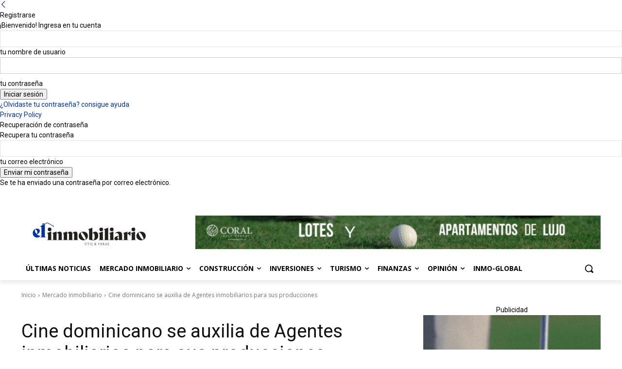

--- FILE ---
content_type: image/svg+xml
request_url: https://inmobiliario.do/wp-content/uploads/2026/01/Logo-El-inmobiliario-webblanc.svg
body_size: 7327
content:
<?xml version="1.0" encoding="UTF-8"?> <svg xmlns="http://www.w3.org/2000/svg" version="1.2" viewBox="0 0 648 144" width="300" height="67"><defs><image width="648" height="144" id="img1" href="[data-uri]"></image></defs><style> </style><use id="Background" href="#img1" x="0" y="0"></use></svg> 